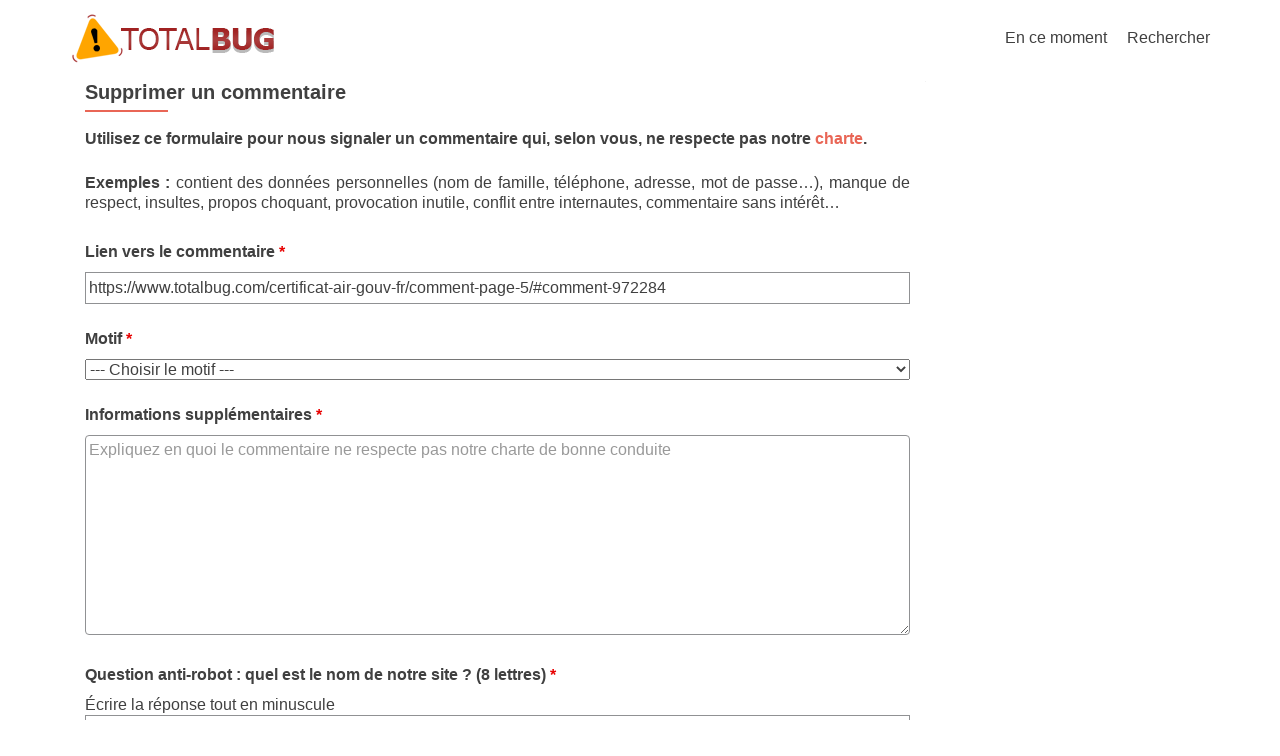

--- FILE ---
content_type: text/css; charset=utf-8
request_url: https://www.totalbug.com/wp-content/themes/TB/style.css?ver=6.9
body_size: 3340
content:
/*
Theme Name: TB
Description: Theme enfant du theme zerif-lite.
Author: WPMarmite
Author URI: https://wpmarmite.com
Template: zerif-lite
Version: 1.0
*/

/* on masque le menus inutiles de la Top Bar */
#wp-admin-bar-wp-logo,#wp-admin-bar-customize,#wp-admin-bar-search{
	display:none;
}

/* Menu mobile */
.navbar-toggle{
	padding:9px 0px;
}
.navbar-toggle.collapsed,
.navbar-inverse .navbar-toggle:hover,
.navbar-inverse .navbar-toggle:focus{
	background-color:transparent !important;
	border:0;
}
.navbar-inverse .navbar-toggle .icon-bar{
	background-color:#606060;
}

#main-nav,#main-nav.fixed{ /* on débloque le header qui était fixe malgré le scroll */
	position:static;
	
}

.sidebar-wrap.content-left-wrap{ /* reduction margin en haut */
	margin-top:5px;
}
.content-left-wrap{ /* reduction padding en haut */
	padding-top:5px;
}


.clear {
    clear: both;
}
input,input[type="text"], input[type="email"], input[type="url"], input[type="password"], textarea{
	color:#404040;
	border-color:#909193;
}
input:focus ,input[type="text"]:focus, input[type="email"]:focus, input[type="url"]:focus, input[type="password"]:focus, textarea:focus{
	color:#404040;
	border-color:#555555;
}
article.hentry {
    margin-bottom: 15px;
    padding-bottom: 15px;
}
.letter-section ul li{
	margin-bottom:10px;
}


/* HOME */
.blog-header-wrap{
	display:none;
}
.focus, .works, .about-us, .features, .packages, .products, .testimonial, .contact-us, .latest-news{
	padding-top:0px;
}
.focus, .latest-news{
	padding-bottom:0px;
}
.home .section-header{
	padding-bottom:15px;
}

.listpost-content-wrap h2.entry-title, .list-post-top h2.entry-title {/* Titre page accueil (on enleve les multiples h1 inutiles) */
    float: none;
    clear: none;
    margin-top: 0;
}
#tablo_home_loader{
	background:url('images/loader.gif') no-repeat center 0;
	display:block;
	width:100%;
	height:25px;
}
#tablo_pannes_home tr{
	height:50px;
	cursor:pointer;
}
#tablo_pannes_home tr:hover{
	background-color:#f4f4f4;
}
#tablo_pannes_home .statut{
	font-size:25px;
	font-weight:bold;
	text-align:center;
	width:100px;
}
#tablo_pannes_home .nom{
	text-transform:uppercase;
	font-weight:bold;
	font-size:18px
}
#tablo_pannes_home .nom a{
	color:#000000;
}
#tablo_pannes_home .nombre_signalements{
	width:120px;
	text-align:center;
}
#tablo_pannes_home .logo{
	width:300px;
	text-align:center;
}
#tablo_pannes_home .lien_signaler{
	width:280px;
	text-align:left;
}
#tablo_pannes_home_no{
	text-align:center;
}

.red{
	color:red;
}
.orange{
	color:orange;
}
.green{
	color:green;
}


/* commentaires */
.comment-meta{
	position:relative;
}
.comment-metadata {
    position: absolute;
    top: 0px;
    right: 0px;
}
.comment-author-pseudo{
	color:#000000;
	font-weight:bold;
}
.comment-author-admin > :first-child .comment-author-pseudo{
	background-color: #eae02f;
    padding: 3px 28px 3px 8px;
    border-radius: 10px;
    background: url('images/compte-certifie.png') right 2px center no-repeat #eae02f;	
}
.children > :first-child{
    border-top: 1px dashed #ccc;
	padding-top:6px;
}

.comment-meta-admin-modifier{
	color:#888888;
	font-size:12px;
	margin-left:5px;
}
.comment-meta-item-date a,.comment-meta-item-date a:hover{
	text-decoration:none!important;
}
.comment{
	position:relative;
    margin-top: 10px;
    margin-bottom: 10px;
	padding-bottom:10px;
    border-bottom: 1px dashed #ccc;	
}
.comment-content{
	position:relative;
	padding-right:22px;
}
article.parent{
	border-bottom:0!important;
}
.comment-body{
	padding-left: 0px;
}


.comment-reply-link,a.comment-reply-link,.comment a {
	position:static;
	color:#888888;
	border:0;
	background-color:transparent;
	text-decoration:underline;
}
.comment-reply-link {
	position: static;
	padding: 0;
	border: 0;
	border-radius: 0;
	box-shadow: none;
	text-shadow: none;
	line-height: normal;
	border-color: transparent;
	color: #888888!important;
}

.comment-reply-link:hover{
	text-decoration:none;
	background: transparent;
	color: #888888;
}

#reply-title #cancel-comment-reply-link{
	display:block;
	text-align:right;
}

.lien_signaler_comm{
	color: #888888;
	background:url('images/signaler_comm.png') no-repeat 0 0;
	width:20px;
	height:20px;
	display:block;
	position:absolute!important;
	right:0!important;
	top:0!important;
	font-size:0;
	text-indent:-5000px;
	opacity:0.4
}
.lien_signaler_comm:hover{
	opacity:1;
}


#msg_apres_signalement_comment{
	display:none;
	background:url('images/ok-16.png') no-repeat 10px center;
	padding: 3px 3px 3px 32px;
    color: #3e683c;
    background-color: #f9f9c7;
}
#msg_apres_comment{
	font-size:12px;
}

.comment-form-comment textarea{
	margin-bottom:0;
}

/* Page Societe */
#logo_societe{
	float:left;
	max-width:176px;
	margin-right:25px;
	margin-bottom:5px;
}
#description_societe{
}
#site_societe a{
	text-decoration:underline;
}
#site_societe a:hover{
	text-decoration:none;
}
#datetime_serveur{
	display:none;
	font-size:0px;
}

#cont_form_signaler{
	float:left;
}
#nb_signalements{
	width:150px;
	padding:10px;
	float:left;
	border-radius: 3px;
}
#couleur_panne{
	font-size:60px;
	height:50px;
	text-align:center;
	display:block;
	line-height: 36px;
	color:grey;
}
#titre_nb24h{
	display:block;
	font-size: 11px;
	text-align:center;
    text-transform: uppercase;
}
input[type="submit"]:disabled,input[type="submit"]:disabled:hover {
    background: #c9c7c7;
	cursor:not-allowed;
}
#message_deja_signale,
#form_signaler{
	display:none;
}
#histo_signalements{
	text-align:center;
	text-transform:uppercase;
}
#histo_signalements a.normal{
	text-decoration:underline;
	cursor:pointer;
}
#histo_signalements a.normal:hover{
	text-decoration:none;
	cursor:pointer;
}
#histo_signalements a.selection,
#histo_signalements a.selection:hover{
	text-decoration:none;
	font-weight:bold;
	cursor:default;
	color:#000000;
}
#nb_aujourdhui{
	display:none;
}

/* bp offre */
.bp_offre{
    position: relative;
    margin: 9px 0;
    padding: 5px;
    border: dashed 1px #ccc;
    border-radius: 5px;
}
.bp_offre_amz{
	background:url('images/icon_bp_offre_amz.png') no-repeat 4px 10px;
	padding-left:20px;
	padding-right: 100px;
}
.bp_offre_prng{
	text-align:center;
}
.bp_offre_btn{
	position:absolute;
	right:2px;
	top:2px;
    display: inline-block;
    width: 93px;
    background-color: #bdbdbd;
    font-weight: bold;
    text-transform: uppercase;
    text-align: center;
    font-size: 12px;
    cursor: pointer;
    margin-left: 6px;
    border: 1px solid #787878;
    border-radius: 2px;
    padding: 2px 0;
    color: #000000;
	text-decoration:none;
}
.bp_offre_btn:link,.bp_offre_btn:active,.bp_offre_btn:visited{
	color: #000000;
	text-decoration:none;
}
.bp_offre_btn:hover{
	color: #000000;
	text-decoration:none;
	background-color:#dbd9d9;
}
#cde_prng{
	font-size:12px;
	width:80px;
	border:1px solid #cccccc;
	color:#666666;
	text-align:center;
	padding:5px;
}
#btn_cde_prng{
    background-color: #bdbdbd;
    font-weight: bold;
    text-transform: uppercase;
    text-align: center;
    font-size: 12px;
    cursor: pointer;
    margin-left: 6px;
    border: 1px solid #787878;
    border-radius: 2px;
    padding: 2px 5px;
    color: #000000;
	text-decoration:none;	
}

/* graphique */
#graph_signalements_conteneur{
	width:100%;
	height:150px;
	position:relative;
	margin-bottom:17px;
}
#graph_signalements,#graph_historique{
	width:100%;
	height:150px;
}
#graph_historique{
	display:none;
}
#graph_loader{
	background:url('images/loader.gif') no-repeat 0 0;
	display:block;
	width:25px;
	height:25px;
	position:absolute;
	left:50%;
	top:50%;
	-webkit-transform: translate(-50%, -50%);
    -moz-transform: translate(-50%, -50%);
    -ms-transform: translate(-50%, -50%);
    -o-transform: translate(-50%, -50%);
    transform: translate(-50%, -50%);
}

#tablo_historique{
	
}
#tablo_historique tr td:first-child{
	font-weight:bold;
	text-align:center;
}
#tablo_historique .tr2{
	background-color:transparent;
}
#tablo_historique .tr2{
	background-color:#f4f4f4;
}
#tablo_historique #tablo_historique_more{
	display:none;
}
#lien_tablo_historique_more a{
	display:block;
	width:100%;
	text-align:center;
	font-size:11px;
	text-transform:uppercase;
	cursor:pointer;
}


#societe_tag_description_conteneur{
	text-align:left;
/*
    margin: 10px 0 20px 0;
    background-color: #ebebeb;
    padding: 20px;
    border: 1px solid #ebebeb;
    border-radius: 20px;	
*/	
}
#societe_tag_description_conteneur h2{
	font-size:20px;
	/*color:#444444;*/
}

/* Page Produit */
#image_produit{
	text-align:center;
}
#call_to_action_probleme_produit{
	text-align:center;
	font-weight:bold;
	color:blue;
}

/* Pagination commentaires */
.page-numbers {
	display: inline-block;
	padding: 5px 10px;
	margin: 0 2px 13px 0;
	border: 1px solid #eee;
	line-height: 1;
	text-decoration: none;
	border-radius: 2px;
	font-weight: 600;
}
.page-numbers.current,
a.page-numbers:hover {
	background: #f9f9f9;
	border: 1px solid #a0a0a0;
}

/* tbbup */
.tbbup{
	margin:20px;
	text-align:center;
}
#tbbup_sidebar{
	margin:20px 0px 10px 0px;
}
ins{
	background-color:transparent;
}

/* PAGE LISTE */
.az-letters ul.az-links li a, .a-z-listing-widget .az-letters ul.az-links li a, .a-z-listing-widget.widget .az-letters ul.az-links li a {
	width:100%;
	text-align:center;
}

/* RECHERCHE */
.search-results h1{
	text-align:left;
}
.search-form{
	text-align:center;
}
.search-form label{
	display:block;
}
/*
.search-field{
	width: 350px;
	max-width: calc(100% - 10px);
	padding: 6px !important;
	border-radius: 5px !important;
	font-size: 19px;
	border: 1px solid #e96656 !important;								
}
*/
.recherche_bloc_societe{
	width:200px;
	margin:10px;
	padding:10px 0;
	display:inline-block;
	border:1px solid #cccccc;
	border-radius:15px;
}
.recherche_bloc_societe:hover{
	border:1px solid #878686;
}
.recherche_bloc_societe_logo{
	display:block;
	height:100px;
	line-height:100px;
}
.recherche_bloc_societe_lien{
	display:block;
	color:#000000 !important;
	margin-top:5px 0 0 0;
}
.recherche_message_suggestion{
	font-size:14px;
	text-align:center;
	margin:16px 0 !important;
}
.consigne_recherche_vide{
	text-align:left;
	
}

/* recherche V2 suggestions */
#form_recherche{
	text-align:center;
}
#searchInput {
width: 350px;
max-width: calc(100% - 10px);
padding: 6px;
border-radius: 5px;
font-size: 19px;
border: 1px solid #e96656;
}

#searchInput:focus {
  outline: none;
}

#resultsList {
	width:350px;
	list-style-type: none;
	margin: 5px auto 0 auto;
	padding:0;
	border:1px solid #cccccc;
}
#resultsList li {
	text-align:left;
	margin-bottom: 5px;
	padding:5px;
}
#resultsList li.selected, #resultsList li:hover{
	background-color:#ffc3c3;
}
#resultsList li.selected{
	border-left:4px solid #e96656;
}
#resultsList li a{
	text-decoration:none;
	color:#000000;
	display:block;
}
#resultsList li a:hover{
	color:#b31414;
}



/* SIDEBAR */
#widget_societe_coordonnees{
	text-align:left;
}
#widget_societe_coordonnees #intro{
	text-transform:uppercase;
}
#widget_societe_coordonnees #adresse_societe{
	font-style: italic;
}
#widget_societe_coordonnees a,
#widget_societe_coordonnees a:hover{
	color:#333;
}


/* FOOTER */
#footer a{
	color:#666;
	text-decoration:underline;
}
#footer a:hover{
	color:#666;
	text-decoration:none;
}

.navbar-inverse .navbar-nav li.menu_mobile_only{ /* lien menu principal uniquement sur mobile */
	display:none;
}




@media (max-width: 1200px) {
	#tablo_pannes_home .nombre_signalements{
		display:none;
	}
}

@media (max-width: 992px) {
	#tablo_pannes_home .logo{
		width:170px;
	}
	#tablo_pannes_home .lien_signaler{
		width:215px;
	}
}

@media (max-width: 767px) {
	.navbar-inverse .navbar-nav li.menu_mobile_only{ /* lien menu principal uniquement sur mobile */
		display:block;
	}
	#tablo_pannes_home .lien_signaler{
		display:none;
	}
}

@media (max-width: 580px) {
	h1{
		font-size: 25px;
	}
	#tablo_pannes_home .logo{
		width:80px;
	}	
	#nb_signalements{
		float:none;
		width:100%;
		text-align:center;
		padding-top:0px;
	}
	#couleur_panne{
		display:inline;
		font-size:22px;
	}
	#titre_nb24h{
		display:inline;
		font-size:14px;
		text-transform:none;
	}
	
	#cont_form_signaler{
		text-align:center;
	}
	
	.comment-metadata {
		position: static;
	}
	
}

@media (max-width: 480px) {
	#tablo_pannes_home .nom{
		/*display:none;*/
		font-size:14px;
	}
	#tablo_pannes_home .logo, #tablo_pannes_home .statut{
		width:unset;
	}
}


--- FILE ---
content_type: application/javascript; charset=utf-8
request_url: https://www.totalbug.com/wp-content/plugins/_TB_commentaire/fip2.js?ver=1.0
body_size: 3449
content:
const _0x42e0b7=_0x36bd;function _0x36bd(_0x2bb0a9,_0x21605f){const _0x5001bd=_0x5001();return _0x36bd=function(_0x36bd90,_0xde30f5){_0x36bd90=_0x36bd90-0x182;let _0x39e4f3=_0x5001bd[_0x36bd90];return _0x39e4f3;},_0x36bd(_0x2bb0a9,_0x21605f);}function _0x5001(){const _0x2e0749=['getElementById','ontouchstart','toString',';path=/;SameSite=Lax','errcpu','sans-serif','filter','cos','Wingdings','userAgent','erGPU','rgba(102,\x20204,\x200,\x200.7)','encode',';expires=','errmem','#069','(^|\x20)','fillRect','1779571DNbFyp','fillStyle','Courier','Arial','DateTimeFormat','matchMedia','deviceMemory','(prefers-color-scheme:\x20dark)','timeZone','height','Comic\x20Sans\x20MS','join','light','no-p3','Helvetica','devicePixelRatio','112440rArcpo','tan','serif','Times','TouchEvent','canvas','Tahoma','subtle','errlg','cookieEnabled','dark','toDataURL','Calibri','match','rec2020','desktop','394925IPqIQJ','fillText','153JwREie','monospace','Trebuchet\x20MS','errtouch','115724SCHOIj','=([^;]+)','top','PfmnVssuDzkI','from','width','erWebGL','srgb','66zffqCg','mobile','Times\x20New\x20Roman','SHA-256','2GHOtNJ','errua','unknown','errcv','Webdings','(color-gamut:\x20p3)','value','#f60','errplg','17pt\x20Arial','reduced-motion','webgl','sin','8715096RfPJnt','Courier\x20New','getParameter','createElement','onload','measureText','language','addEventListener','errlgs','13758080BLhGQC','name','WEBGL_debug_renderer_info','no-rec2020','21092335HzQQuH','matches','72px','doNotTrack','getContext','platform','errtrk','DOMContentLoaded','Lucida\x20Console','cookie','fitbp','Cambria','Segoe\x20UI','plugins','errhints','setItem','slice','Impact','userAgentData','resolve','map','alphabetic','font','errhw','digest','getTimezoneOffset','getItem','push','Georgia','colorDepth','errmath','email','889hKUUbw','textBaseline','experimental-webgl'];_0x5001=function(){return _0x2e0749;};return _0x5001();}(function(_0x325015,_0x40f0f6){const _0x4c944b=_0x36bd,_0x5eb3b5=_0x325015();while(!![]){try{const _0x6355f3=-parseInt(_0x4c944b(0x19b))/0x1*(parseInt(_0x4c944b(0x1cd))/0x2)+parseInt(_0x4c944b(0x1bd))/0x3*(-parseInt(_0x4c944b(0x1c1))/0x4)+-parseInt(_0x4c944b(0x1bb))/0x5*(-parseInt(_0x4c944b(0x1c9))/0x6)+parseInt(_0x4c944b(0x186))/0x7*(parseInt(_0x4c944b(0x1ab))/0x8)+parseInt(_0x4c944b(0x1da))/0x9+-parseInt(_0x4c944b(0x1e3))/0xa+parseInt(_0x4c944b(0x1e7))/0xb;if(_0x6355f3===_0x40f0f6)break;else _0x5eb3b5['push'](_0x5eb3b5['shift']());}catch(_0x41fccc){_0x5eb3b5['push'](_0x5eb3b5['shift']());}}}(_0x5001,0xdddf5),document[_0x42e0b7(0x1e1)](_0x42e0b7(0x1ee),function(){const _0x5e5a3f=_0x42e0b7;async function _0x2dcc57(){const _0x2b1f19=_0x36bd;try{const _0x73c33b=[navigator[_0x2b1f19(0x192)]||'errua',navigator[_0x2b1f19(0x1e0)]||_0x2b1f19(0x1b3),navigator['languages']?.[_0x2b1f19(0x1a6)](',')||_0x2b1f19(0x1e2),(screen[_0x2b1f19(0x1c6)]||0x0)+'x'+(screen['height']||0x0),screen[_0x2b1f19(0x183)]||0x0,window[_0x2b1f19(0x1aa)]||0x1,await _0x14022a(()=>_0x3422ad(),_0x2b1f19(0x1d0)),await _0x14022a(()=>_0x29eb0d(),'errwg'),await _0x14022a(()=>_0x1ac90d(),'errft'),await _0x14022a(()=>_0x14c952(),_0x2b1f19(0x1d5)),await _0x14022a(()=>_0x5655cc(),_0x2b1f19(0x1fe)),await _0x14022a(()=>_0x68c7d4(),_0x2b1f19(0x197)),await _0x14022a(()=>_0x1a1999(),_0x2b1f19(0x1f5)),new Date()[_0x2b1f19(0x200)]()||0x0,Intl[_0x2b1f19(0x19f)]()['resolvedOptions']()[_0x2b1f19(0x1a3)]||'errtz',await _0x14022a(()=>_0x451a4f(),_0x2b1f19(0x1c0)),await _0x14022a(()=>_0x426a4e(),'errmedia'),await _0x14022a(()=>_0x2eb9c2(),_0x2b1f19(0x184)),navigator[_0x2b1f19(0x1ea)]||_0x2b1f19(0x1ed),navigator[_0x2b1f19(0x1b4)]||![]],_0x43986d=_0x73c33b[_0x2b1f19(0x1a6)]('||'),_0xba9ee2=await _0x14ed1e(_0x43986d);return _0xba9ee2;}catch(_0x462eca){const _0x9b2fc0=[navigator['userAgent']||_0x2b1f19(0x1ce),(screen[_0x2b1f19(0x1c6)]||0x0)+'x'+(screen['height']||0x0),navigator['language']||_0x2b1f19(0x1b3),screen[_0x2b1f19(0x183)]||0x0,window['devicePixelRatio']||0x1],_0x50f75f=_0x9b2fc0[_0x2b1f19(0x1a6)]('||'),_0x16c462=await _0x14ed1e(_0x50f75f);return _0x16c462;}}async function _0x14022a(_0x50b67f,_0x2b60a0){const _0x4d5bdb=_0x36bd;try{return await Promise[_0x4d5bdb(0x1fa)](_0x50b67f());}catch(_0x5eb0f4){return _0x2b60a0;}}function _0x3422ad(){const _0x8cbf3d=_0x36bd;try{const _0x1b5192=document['createElement'](_0x8cbf3d(0x1b0));_0x1b5192[_0x8cbf3d(0x1c6)]=0xc8,_0x1b5192[_0x8cbf3d(0x1a4)]=0x3c;const _0x28971d=_0x1b5192[_0x8cbf3d(0x1eb)]('2d');return _0x28971d[_0x8cbf3d(0x187)]=_0x8cbf3d(0x1fc),_0x28971d[_0x8cbf3d(0x19c)]=_0x8cbf3d(0x1d4),_0x28971d[_0x8cbf3d(0x19a)](0x7d,0x1,0x3e,0x14),_0x28971d[_0x8cbf3d(0x19c)]=_0x8cbf3d(0x198),_0x28971d['font']='11pt\x20Arial',_0x28971d[_0x8cbf3d(0x1bc)](_0x8cbf3d(0x1c4),0x2,0xf),_0x28971d['fillStyle']=_0x8cbf3d(0x194),_0x28971d[_0x8cbf3d(0x1fd)]=_0x8cbf3d(0x1d6),_0x28971d['fillText']('mmbUrmgqYo',0x4,0x2d),_0x1b5192[_0x8cbf3d(0x1b6)]()['slice'](-0x32);}catch(_0x2c63be){return _0x2c63be['message'];}}function _0x29eb0d(){const _0x37e06a=_0x36bd,_0x3b6351=document[_0x37e06a(0x1dd)]('canvas'),_0x4ff2db=_0x3b6351[_0x37e06a(0x1eb)](_0x37e06a(0x1d8))||_0x3b6351[_0x37e06a(0x1eb)](_0x37e06a(0x188));if(!_0x4ff2db)return _0x37e06a(0x1c7);const _0xb3d8a0=_0x4ff2db['getExtension'](_0x37e06a(0x1e5));return _0xb3d8a0?_0x4ff2db[_0x37e06a(0x1dc)](_0xb3d8a0['UNMASKED_RENDERER_WEBGL']):_0x37e06a(0x193);}function _0x1ac90d(){const _0x20e054=_0x36bd,_0x349e01=[_0x20e054(0x1be),_0x20e054(0x18e),_0x20e054(0x1ad)],_0x107464='mmmmmmmmmmlli',_0x4a7482=_0x20e054(0x1e9),_0x3ab13e=document['createElement'](_0x20e054(0x1b0)),_0x2d1b4c=_0x3ab13e[_0x20e054(0x1eb)]('2d');_0x2d1b4c['textBaseline']=_0x20e054(0x1c3),_0x2d1b4c[_0x20e054(0x1fd)]=_0x4a7482+'\x20'+_0x349e01[0x0];const _0x2884de=_0x349e01['map'](_0x4e83a1=>{const _0x1c7245=_0x20e054;return _0x2d1b4c[_0x1c7245(0x1fd)]=_0x4a7482+'\x20'+_0x4e83a1,_0x2d1b4c['measureText'](_0x107464)[_0x1c7245(0x1c6)];}),_0x1a5b02=[_0x20e054(0x19e),'Arial\x20Black','Arial\x20Narrow',_0x20e054(0x1b7),_0x20e054(0x1f2),'Cambria\x20Math',_0x20e054(0x1a5),_0x20e054(0x19d),_0x20e054(0x1db),_0x20e054(0x182),_0x20e054(0x1a9),_0x20e054(0x1f8),_0x20e054(0x1ef),'Lucida\x20Sans\x20Unicode','Microsoft\x20Sans\x20Serif','Palatino\x20Linotype',_0x20e054(0x1f3),_0x20e054(0x1b1),_0x20e054(0x1ae),_0x20e054(0x1cb),_0x20e054(0x1bf),'Verdana',_0x20e054(0x1d1),_0x20e054(0x191)];return _0x1a5b02[_0x20e054(0x18f)](_0x4f4839=>{const _0x517a4e=_0x20e054;return _0x2d1b4c[_0x517a4e(0x1fd)]=_0x4a7482+'\x20'+_0x4f4839+',\x20monospace',_0x2884de[0x0]!==_0x2d1b4c[_0x517a4e(0x1df)](_0x107464)[_0x517a4e(0x1c6)];})[_0x20e054(0x1a6)](',');}function _0x14c952(){const _0xd4181b=_0x36bd;if(!navigator[_0xd4181b(0x1f4)])return _0xd4181b(0x1d5);const _0x49e774=Array['from'](navigator['plugins']||[])[_0xd4181b(0x1fb)](_0x5ed4a1=>_0x5ed4a1[_0xd4181b(0x1e4)]);return _0x49e774[_0xd4181b(0x1a6)](',');}function _0x5655cc(){const _0x5cb5d6=_0x36bd;return navigator['hardwareConcurrency']||_0x5cb5d6(0x18d);}function _0x68c7d4(){const _0x39df59=_0x36bd;return navigator[_0x39df59(0x1a1)]||_0x39df59(0x197);}function _0x1a1999(){const _0x210d8b=_0x36bd,_0x1e476b=[];if(navigator[_0x210d8b(0x1f9)]){_0x1e476b[_0x210d8b(0x202)](navigator[_0x210d8b(0x1f9)][_0x210d8b(0x1ca)]?'mobile':_0x210d8b(0x1ba));const _0x208523=navigator['userAgentData'][_0x210d8b(0x1ec)]||navigator[_0x210d8b(0x1ec)]||_0x210d8b(0x1cf);_0x1e476b['push'](_0x208523);}else _0x1e476b[_0x210d8b(0x202)]('no-hints'),_0x1e476b[_0x210d8b(0x202)](navigator[_0x210d8b(0x1ec)]||_0x210d8b(0x1cf));return _0x1e476b[_0x210d8b(0x1a6)]('_');}function _0x451a4f(){const _0x46e12c=_0x36bd;return[_0x46e12c(0x18a)in window?'1':'0',navigator['maxTouchPoints']||0x0,window[_0x46e12c(0x1af)]?'1':'0'][_0x46e12c(0x1a6)]('_');}function _0x426a4e(){const _0x39cbe6=_0x36bd,_0x43f73b=[window['matchMedia']('(color-gamut:\x20srgb)')[_0x39cbe6(0x1e8)]?_0x39cbe6(0x1c8):'no-srgb',window[_0x39cbe6(0x1a0)](_0x39cbe6(0x1d2))[_0x39cbe6(0x1e8)]?'p3':_0x39cbe6(0x1a8),window[_0x39cbe6(0x1a0)]('(color-gamut:\x20rec2020)')[_0x39cbe6(0x1e8)]?_0x39cbe6(0x1b9):_0x39cbe6(0x1e6),window[_0x39cbe6(0x1a0)]('(prefers-reduced-motion)')[_0x39cbe6(0x1e8)]?_0x39cbe6(0x1d7):'no-reduced-motion',window[_0x39cbe6(0x1a0)](_0x39cbe6(0x1a2))['matches']?_0x39cbe6(0x1b5):_0x39cbe6(0x1a7)];return _0x43f73b[_0x39cbe6(0x1a6)]('_');}function _0x2eb9c2(){const _0x37e3d9=_0x36bd;return[Math[_0x37e3d9(0x1d9)](Math['PI']/0x4)[_0x37e3d9(0x18b)]()[_0x37e3d9(0x1f7)](0x0,0x10),Math[_0x37e3d9(0x190)](Math['PI']/0x4)['toString']()['slice'](0x0,0x10),Math[_0x37e3d9(0x1ac)](Math['PI']/0x4)[_0x37e3d9(0x18b)]()[_0x37e3d9(0x1f7)](0x0,0x10),Math[_0x37e3d9(0x1d9)](Math['PI']/0x2)['toString']()[_0x37e3d9(0x1f7)](0x0,0x10),Math['LN2']['toString']()[_0x37e3d9(0x1f7)](0x0,0x10)][_0x37e3d9(0x1a6)]('_');}async function _0x14ed1e(_0xe8c6e4){const _0x58ac4f=_0x36bd,_0x396c6b=new TextEncoder()[_0x58ac4f(0x195)](_0xe8c6e4),_0x4d07b3=await crypto[_0x58ac4f(0x1b2)][_0x58ac4f(0x1ff)](_0x58ac4f(0x1cc),_0x396c6b),_0x6983f5=Array[_0x58ac4f(0x1c5)](new Uint8Array(_0x4d07b3));return _0x6983f5[_0x58ac4f(0x1fb)](_0x10e578=>_0x10e578[_0x58ac4f(0x18b)](0x10)['padStart'](0x2,'0'))['join']('');}function _0x59f9dd(_0x514d7e,_0x12e4d3,_0x12398d){const _0x314e3d=_0x36bd,_0x3838d9=new Date();_0x3838d9['setTime'](_0x3838d9['getTime']()+_0x12398d*0x18*0x3c*0x3c*0x3e8),document['cookie']=_0x514d7e+'='+_0x12e4d3+_0x314e3d(0x196)+_0x3838d9['toUTCString']()+_0x314e3d(0x18c);}function _0x240b60(_0x39379b){const _0x589bd0=_0x36bd,_0x5d8a76=document[_0x589bd0(0x1f0)][_0x589bd0(0x1b8)](new RegExp(_0x589bd0(0x199)+_0x39379b+_0x589bd0(0x1c2)));return _0x5d8a76?_0x5d8a76[0x2]:null;}function _0x1b994a(_0x5aec84){return/^[a-f0-9]{64}$/['test'](_0x5aec84);}async function _0x7bad62(){const _0x5b1c04=_0x36bd,_0x2478c8=_0x5b1c04(0x1f1),_0x2db8b0=document[_0x5b1c04(0x189)](_0x5b1c04(0x185));let _0x3ee7f2=localStorage[_0x5b1c04(0x201)](_0x2478c8)||_0x240b60(_0x2478c8);return!_0x3ee7f2||!_0x1b994a(_0x3ee7f2)?(_0x3ee7f2=await _0x2dcc57(),localStorage[_0x5b1c04(0x1f6)](_0x2478c8,_0x3ee7f2),_0x59f9dd(_0x2478c8,_0x3ee7f2,0x16d)):(!_0x240b60(_0x2478c8)&&_0x1b994a(_0x3ee7f2)&&_0x59f9dd(_0x2478c8,_0x3ee7f2,0x16d),!localStorage[_0x5b1c04(0x201)](_0x2478c8)&&_0x1b994a(_0x3ee7f2)&&localStorage[_0x5b1c04(0x1f6)](_0x2478c8,_0x3ee7f2)),_0x2db8b0&&(_0x2db8b0[_0x5b1c04(0x1d3)]=_0x3ee7f2),_0x3ee7f2;}window[_0x5e5a3f(0x1de)]=async()=>{await _0x7bad62();};}));